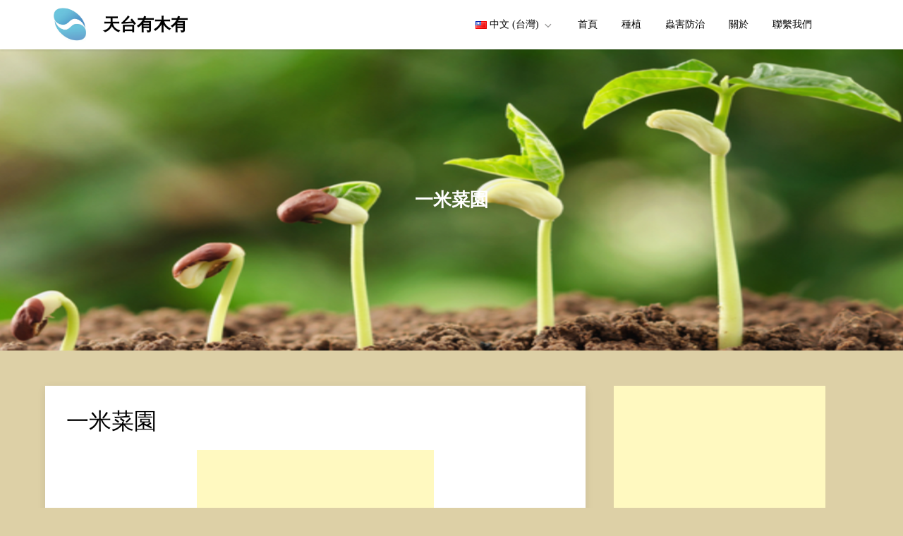

--- FILE ---
content_type: text/html; charset=utf-8
request_url: https://www.google.com/recaptcha/api2/aframe
body_size: 268
content:
<!DOCTYPE HTML><html><head><meta http-equiv="content-type" content="text/html; charset=UTF-8"></head><body><script nonce="Ko-pynK3ezzLVNPY8QX0HQ">/** Anti-fraud and anti-abuse applications only. See google.com/recaptcha */ try{var clients={'sodar':'https://pagead2.googlesyndication.com/pagead/sodar?'};window.addEventListener("message",function(a){try{if(a.source===window.parent){var b=JSON.parse(a.data);var c=clients[b['id']];if(c){var d=document.createElement('img');d.src=c+b['params']+'&rc='+(localStorage.getItem("rc::a")?sessionStorage.getItem("rc::b"):"");window.document.body.appendChild(d);sessionStorage.setItem("rc::e",parseInt(sessionStorage.getItem("rc::e")||0)+1);localStorage.setItem("rc::h",'1769901809935');}}}catch(b){}});window.parent.postMessage("_grecaptcha_ready", "*");}catch(b){}</script></body></html>